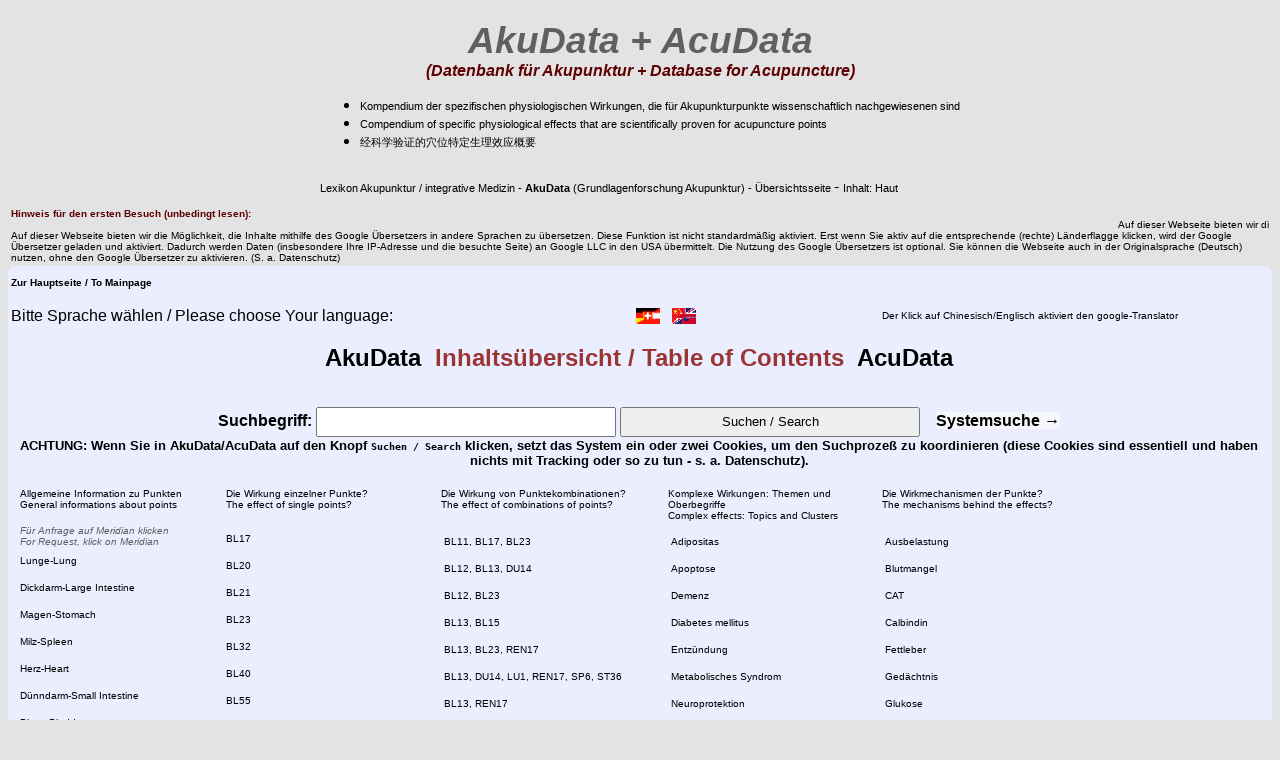

--- FILE ---
content_type: text/html; charset=ISO-8859-1
request_url: http://akudata.de/inhalt.php?anfrage=Haut
body_size: 31266
content:
<!DOCTYPE html
	PUBLIC "-//W3C//DTD HTML 4.0 Transitional//DE">
<html lang=de>
<head>
<!-- 
	This website is brought to you by Dr. Thomas Braun, www.medizin-1.de - Software von Ärzten für Ärtze :-)
-->

	<link rel="stylesheet" type="text/css" href="./php.css" />
	<meta name="description" content="Datenbank, wissenschaftliche Akupunktur, integrative Medizin, Grundlagenforschung TCM, Database, Acupuncture" />
	<meta name="keywords" content=Datenbank, Akupunktur, physiologische Wirkungen der Akupunkturpunkte, integrative Medizin, Haut" />
	<meta name="author" content="Dr. Thomas Braun, Rötz, Cham" />
	<meta name="copyright" content="Dr. Thomas Braun, Rötz, Cham" />
	<meta name="robots" content="index, follow" />
	<title>AkuData - AcuData, Haut, Datenbank Akupunktur</title>
	<meta http-equiv="Content-Type" content="text/html; charset=iso-8859-1" />

<style>
@media (max-width: 2000px) {
  table a {
    display: inline-block;   /* macht den Link „boxig“ */
    padding: 8px 0;           /* vergrößert die Höhe der Klickfläche */
    min-width: 48px;          /* Mindestbreite für Touch */
  }
}
</style>  
<meta name="google-translate-customization" content="dccf9d14d8c8a7da-aa00c1b04c327c8c-gfa7e71d724125b5b-e"></meta>



<link rel="canonical" href="https://akudata.de/inhalt.php?anfrage=Haut"/>  
  
  
  
  
  <meta name="dc.title" content="index">
  <meta name="dc.creator" content="Dr. Thomas Braun, Vizepraesident
World Federation of Acupuncture Moxibustion Societies (WFAS), Moderator des aerztlichen Qualitaetszirkels Oberpfalz Nord, Lehrbeauftragung durch die Akupunktur- un TCM-Gesellschaft in China weitergebildeter Aerzte e. V. ">
  <meta name="dc.subject" content="AkuData, Datenbank, Grundlagenforschung, Akupunktur, Moxibustion, integrative Medizin">
  <meta name="dc.description" content="AkuData wissenschaftliche Datenbank Akupunktur">
  <meta name="dc.language" content="de-DE">
  <meta name="dc.date" content="2026-01-15">
  <meta name="dc.rights" content="Dr. Thomas Braun Cham/Roetz">
  
  
  
<script type="application/ld+json">
{
  "@context": "https://schema.org",
  "@type": ["MedicalWebPage"],
  "name": "AkuData – Kompendium der spezifischen physiologischen Wirkungen, die für Akupunkturpunkte wissenschaftlich nachgewiesen sind",
  "url": "https://www.akudata.de",
  "description": "Umfassendes medizinisches Online-Nachschlagewerk mit Suchfunktionen, strukturierten Daten, Artikeln und Zusammenfassungen zu den spezifischen physiologischen Wirkungen der Akupunkturpunkte.",
  "inLanguage": "de",
  "about": {
    "@type": "CreativeWorkSeries",
    "name": "AkuData – Medizinisches Fachwissen zur physiologischen Wirkungen der Akupunkturpunkte.",
    "description": "Grundlagenforschung zu den spezifischen physiologischen Wirkungen der Akupunkturpunkte anhand medizinischer Studien systematisiert und dargestellt. Es gliedert sich in Studien zu Symptomen, Syndromen, Erkrankungen, Zytokinen, Hormonen, Verhaltensmustern, Vorbeugung und Therapie.",
    "genre": "Medical Reference",
    "publisher": {
      "@type": "Organization",
      "name": "Departement für Wissenschaft und Ausbildung der ATCÄ, Leiter Dr. Thomas Braun, Cham, Vizepräsident der World Federation of Acupuncture Moxibustion Societies",
      "url": "https://www.medizin-1.de",
      "logo": {
        "@type": "ImageObject",
        "url": "https://www.medizin-1.de/intro2.gif" 
      }
    }
  },
  "potentialAction": [
    {
      "@type": "SearchAction",
      "target": "https://www.akudata.de/inhalt.php?direkt=ja&Begriff=ja&anfrage={search_term_string}",
      "query-input": "required name=search_term_string"
    },
    {
      "@type": "SearchAction",
      "target": "https://www.akudata.de/inhalt.php?direkt=ja&oberbegriff=ja&anfrage={search_term_string2}",
      "query-input": "required name=search_term_string2"
    },
    {
      "@type": "SearchAction",
      "target": "https://www.akudata.de/inhalt.php?direkt=ja&Themenartikel=ja&anfrage={search_term_string3}",
      "query-input": "required name=search_term_string3"
    },
    {
      "@type": "SearchAction",
      "target": "https://www.akudata.de/inhalt.php?direkt=ja&Kombinationsartikel=ja&anfrage={search_term_string4}",
      "query-input": "required name=search_term_string4"
    },
    {
      "@type": "SearchAction",
      "target": "https://www.akudata.de/inhalt.php?direkt=ja&Einzelpunktartikel=ja&anfrage={search_term_string5}",
      "query-input": "required name=search_term_string5"
    },
    {
      "@type": "SearchAction",
      "target": "https://www.akudata.de/inhalt.php?direkt=ja&Punktartikel=ja&anfrage={search_term_string6}",
      "query-input": "required name=search_term_string6"
    },
    {
      "@type": "SearchAction",
      "target": "https://www.akudata.de/Akudata/systemsuche.php?modell={search_term_string7}",
      "query-input": "required name=search_term_string7"
    },
    {
      "@type": "SearchAction",
      "target": "https://www.akudata.de/Akudata/systemsuche.php?aku={search_term_string8}",
      "query-input": "required name=search_term_string8"
    },
    {
      "@type": "SearchAction",
      "target": "https://www.akudata.de/Akudata/systemsuche.php?modell={search_term_string9}",
      "query-input": "required name=search_term_string9"
    }
  ]
}
</script>
<script type="application/ld+json">
{
  "@context": "https://schema.org",
  "@type": "BreadcrumbList",
  "itemListElement": [
    {
      "@type": "ListItem",
      "position": 1,
      "name": "Startseite",
      "item": {
        "@id": "https://www.akudata.de",
        "name": "Startseite"
      }
    },
    {
      "@type": "ListItem",
      "position": 2,
      "name": "Systemsuche",
      "item": {
        "@id": "https://www.akudata.de/Akudata/systemsuche.php",
        "name": "Systemsuche"
      }
    },
    {
      "@type": "ListItem",
      "position": 3,
      "name": "Nachrichten, Interessantes",
      "item": {
        "@id": "https://www.akudata.de/vorstandseintrag.php",
        "name": "Nachrichten, Interessantes"
      }
    },
    {
      "@type": "ListItem",
      "position": 4,
      "name": "Einzelbegriffe, einfache Suchbegriffe",
      "item": {
        "@id": "https://www.akudata.de/inhalt.php?anfrage=Begriffe",
        "name": "Einzelbegriffe, einfache Suchbegriffe"
      } 
    },
    {
      "@type": "ListItem",
      "position": 5,
      "name": "Komplexe Suchbegriffe, Oberbegriffe und Themen",
      "item": {
        "@id": "https://www.akudata.de/inhalt.php?anfrage=Themen",
        "name": "Komplexe Suchbegriffe, Oberbegriffe und Themen"
      }  
    },
    {
      "@type": "ListItem",
      "position": 6,
      "name": "Suchebegriff Akupunktur-Kombination zur Suche nach der Wirkung",
      "item": {
        "@id": "https://www.akudata.de/inhalt.php?anfrage=Kombinationen",
        "name": "Suchebegriff Akupunktur-Kombination zur Suche nach der Wirkung"
      }   
    } ,
    
      {
      "@type": "ListItem",
      "position": 7,
      "name": "Suchbegriffe Akupunktur-Einzelpunkte zur Suche nach der Wirkung",
      "item": {
        "@id": "https://www.akudata.de/inhalt.php?anfrage=Punkte",
        "name": "Suchbegriffe Akupunktur-Einzelpunkte zur Suche nach der Wirkung"
      }    
    },
    
      {
      "@type": "ListItem",
      "position": 8,
      "name": "Suchbegriffe Punkte auf dem Lungenmeridian zur Suche nach deren Wirkung",
      "item": {
        "@id": "https://www.akudata.de/inhalt.php?anfrage=Einzelpunkte&suche=Lunge-Lung",
        "name": "Suchbegriffe Punkte auf dem Lungenmeridian zur Suche nach deren Wirkung"
      }    
    },
    
      {
      "@type": "ListItem",
      "position": 9,
      "name": "Suchbegriffe Punkte auf dem Dickdarmmeridian zur Suche nach deren Wirkung",
      "item": {
        "@id": "https://www.akudata.de/inhalt.php?anfrage=Einzelpunkte&suche=Dickdarm-Large%20Intestine",
        "name": "Suchbegriffe Punkte auf dem Dickdarmmeridian zur Suche nach deren Wirkung"
      }     
    },
    
      {
      "@type": "ListItem",
      "position": 10,
      "name": "Suchbegriffe Punkte auf dem Magenmeridian zur Suche nach deren Wirkung",
      "item": {
        "@id": "https://www.akudata.de/inhalt.php?anfrage=Einzelpunkte&suche=Magen-Stomach",
        "name": "Suchbegriffe Punkte auf dem Magenmeridian zur Suche nach deren Wirkung"
      } 
    },
    
      {
      "@type": "ListItem",
      "position": 11,
      "name": "Historie der wissenschaftlichen Akupunkturdatenbank AkuData",
      "item": {
        "@id": "https://www.akudata.de/aktuell.php",
        "name": "Historie der wissenschaftlichen Akupunkturdatenbank AkuData"
      } 
    }    

     
    
    
    
    
    
    
  ]
}
</script><meta name="google-translate-customization" content="dccf9d14d8c8a7da-aa00c1b04c327c8c-gfa7e71d724125b5b-e"></meta>
</head>
<body bgcolor="#E3E3E4">

<table bgcolor="#E3E3E4" align=center><!-- background="./bilder/table-bggraund-1.gif"-->
<tr>
<td>
      
<a href="https://www.akudata.de" target=_parent>
<center><font style="font-size: 28pt"><b><i>AkuData + AcuData</i></b></font><font style="font-size: 12pt"><i><b><br>(Datenbank für Akupunktur + Database for Acupuncture)</b></i></font></center>
<ul>
<li><font style="font-size: 8pt">Kompendium der spezifischen physiologischen Wirkungen, die für Akupunkturpunkte wissenschaftlich nachgewiesenen sind</font></li>
<li><font style="font-size: 8pt">Compendium of specific physiological effects that are scientifically proven for acupuncture points</font></li>
<li><font style="font-size: 8pt">&#32463;&#31185;&#23398;&#39564;&#35777;&#30340;&#31348;&#20301;&#29305;&#23450;&#29983;&#29702;&#25928;&#24212;&#27010;&#35201;
</font></li>
</ul>


</a>

<style>
.popup {
  position: relative;
  cursor: pointer;
}

.popup span {
  visibility: hidden;
  background-color: #333;
  color: #fff;
  text-align: center;
  padding: 4px 8px;
  border-radius: 4px;
  position: absolute;
  z-index: 1;
  bottom: 125%; /* über dem Element */
  left: 50%;
  transform: translateX(-50%);
  white-space: nowrap;
}

.popup:hover span {
  visibility: visible;
}
</style>
<nav aria-label="Breadcrumb">
  <span itemscope itemtype="https://schema.org/BreadcrumbList">
    <span style="font-size:0.7em;" itemprop="itemListElement" itemscope itemtype="https://schema.org/ListItem" itemid="https://www.moxibustion-akupunktur.de">
      <meta itemprop="position" content="1" />
      <a itemprop="item" href="https://www.moxibustion-akupunktur.de" class="no-style" title="Startseite_des_Lexikons_Akupunktur_/_integrative_Medizin"><span itemprop="name"><nobr>Lexikon Akupunktur / integrative Medizin</nobr></span></a> -
    </span>
    
    
    <span style="font-size:0.7em;" itemprop="itemListElement" itemscope itemtype="https://schema.org/ListItem" itemid="https://www.akudata.de">
      <meta itemprop="position" content="2" />
      <a itemprop="item" href="https://www.akudata.de" class="no-style"><span itemprop="name" title="Die_wissenschaftliche_Datenbank_der_Grundlagenforschung_in_der_Akupunktur"><nobr><strong>AkuData</strong> (Grundlagenforschung Akupunktur)</nobr></span></a> -
    </span>
    
    
    <span style="font-size:0.7em;" itemprop="itemListElement" itemscope itemtype="https://schema.org/ListItem" itemid="https://www.akudata.de/inhalt.php?anfrage=Aussuchen">
      <meta itemprop="position" content="3" />
      <a itemprop="item" href="https://www.akudata.de/inhalt.php?anfrage=Aussuchen" class="no-style" title="Unterseite_&Uuml;bersichtsseite"><span itemprop="name"><nobr>&Uuml;bersichtsseite</nobr></span></a>
    </span>- <span style="font-size:0.7em;" itemprop="itemListElement" itemscope itemtype="https://schema.org/ListItem" itemid="https://www.akudata.de/inhalt.php?anfrage=Haut">
      <meta itemprop="position" content="4" />
      <a itemprop="item" href="https://www.akudata.de/inhalt.php?anfrage=Haut" class="no-style" title="Ergebnis_Haut"><span itemprop="name"><nobr>Inhalt: Haut</nobr></span></a>
    </span></span>
</nav>



</td>
</tr>
</table>
      


<table><tr>
  <td bgcolor=#E3E3E4><font size=1em><b>Hinweis f&uuml;r den ersten Besuch (unbedingt lesen):</b><br>
  <marquee>Auf dieser Webseite bieten wir die M&ouml;glichkeit, die Inhalte mithilfe des Google &Uuml;bersetzers in andere Sprachen zu &uuml;bersetzen. Diese Funktion ist nicht standardm&auml;&szlig;ig aktiviert. Erst wenn Sie aktiv auf die entsprechende (rechte) L&auml;nderflagge klicken, wird der Google &Uuml;bersetzer geladen und aktiviert. Dadurch werden Daten (insbesondere Ihre IP-Adresse und die besuchte Seite) an Google LLC in den USA &uuml;bermittelt. Die Nutzung des Google &Uuml;bersetzers ist optional. Sie k&ouml;nnen die Webseite auch in der Originalsprache (Deutsch) nutzen, ohne den Google &Uuml;bersetzer zu aktivieren.</marquee><br>Auf dieser Webseite bieten wir die M&ouml;glichkeit, die Inhalte mithilfe des Google &Uuml;bersetzers in andere Sprachen zu &uuml;bersetzen. Diese Funktion ist nicht standardm&auml;&szlig;ig aktiviert. Erst wenn Sie aktiv auf die entsprechende (rechte) L&auml;nderflagge klicken, wird der Google &Uuml;bersetzer geladen und aktiviert. Dadurch werden Daten (insbesondere Ihre IP-Adresse und die besuchte Seite) an Google LLC in den USA &uuml;bermittelt. Die Nutzung des Google &Uuml;bersetzers ist optional. Sie k&ouml;nnen die Webseite auch in der Originalsprache (Deutsch) nutzen, ohne den Google &Uuml;bersetzer zu aktivieren. (S. a. Datenschutz)</font></td>
  </tr></table><table width=100% bgcolor="#EAEEFF">
<tr><th colspan=5 align=left><a href="./"><font style="font-size:10px">Zur Hauptseite / To Mainpage</font></a></td></tr>
<tr>
<td colspan=2>Bitte Sprache wählen / Please choose Your language:
</td>

<td align=right class="popup"><a href="./indexbody.php?sprache=de"><img src="./bilder/de.gif" border="0" width="24" height="16" alt=Deutsch/></a>&nbsp;<span>Auf dieser Webseite bieten wir die Möglichkeit, <br>die Inhalte mithilfe des Google Übersetzers in andere Sprachen zu übersetzen. <br>Diese Funktion ist nicht standardmäßig aktiviert. <br>Erst wenn Sie aktiv auf die entsprechende (rechte) Länderflagge klicken, wird der Google Übersetzer geladen und aktiviert. <br>Dadurch werden Daten (insbesondere Ihre IP-Adresse und die besuchte Seite) an Google LLC in den USA übermittelt. <br>Die Nutzung des Google Übersetzers ist optional. <br>Sie können die Webseite auch in der Originalsprache (Deutsch) nutzen, ohne den Google Übersetzer zu aktivieren. <br>Dabei wird auch ein Cookie gesetzt. (S. a. Datenschutz)</span>
</td>

<td align=left class="popup">
&nbsp;<a href="./indexbody.php?sprache=en"><img src="./bilder/en.gif" border="0" width="24" height="16" alt=Chinesisch/English/></a><span>Auf dieser Webseite bieten wir die Möglichkeit, <br>die Inhalte mithilfe des Google Übersetzers in andere Sprachen zu übersetzen. <br>Diese Funktion ist nicht standardmäßig aktiviert. <br>Erst wenn Sie aktiv auf die entsprechende (rechte) Länderflagge klicken, wird der Google Übersetzer geladen und aktiviert. <br>Dadurch werden Daten (insbesondere Ihre IP-Adresse und die besuchte Seite) an Google LLC in den USA übermittelt. <br>Die Nutzung des Google Übersetzers ist optional. <br>Sie können die Webseite auch in der Originalsprache (Deutsch) nutzen, ohne den Google Übersetzer zu aktivieren. <br>Dabei wird auch ein Cookie gesetzt. (S. a. Datenschutz)</span>
</td>

<td colspan=2> <font size=1em>Der Klick auf Chinesisch/Englisch aktiviert den google-Translator</font>
</td>

</tr>
<tr><th colspan=5><h2><a href="https://www.akudata.de" target="_parent">AkuData&nbsp;&nbsp;</a>Inhaltsübersicht / Table of Contents<a href="https://www.akudata.de" target="_parent">&nbsp;&nbsp;AcuData</a></h2></td></tr>
<tr><th colspan=5><form action="./inhalt.php?sprache=" method="POST">
<nobr><label>Suchbegriff:&nbsp;<input type="text"  maxlength="40" name="anfrage" style="height:30px; width:300px"></label>
<input type="submit" name="anfragesenden" value="Suchen / Search" style="height:30px; width:300px">
&nbsp;&nbsp;
<font style="background-color: #F7F7FB; font-size=1.5em;"><a href="./Akudata/systemsuche.php">Systemsuche&nbsp;&rarr;</a></font></nobr>
<br>
<font size=2em>ACHTUNG: Wenn Sie in AkuData/AcuData auf den Knopf <tt size=2em>Suchen / Search</tt> klicken, setzt das System ein oder zwei Cookies, um den Suchproze&szlig; zu koordinieren (diese Cookies sind essentiell und haben nichts mit Tracking oder so zu tun - s. a. Datenschutz).</font> 

</th>
</tr>

<tr>

<td width="12%" align=left valign="top" style="padding-left: 10px;"><font style="font-size:10px">Allgemeine Information zu Punkten<br>General informations about points</font></td>
<td width="12%" align=left valign="top"><font style="font-size:10px">Die Wirkung einzelner Punkte?<br>The effect of single points?</font></td>
<td width="18%" align=left valign="top"><font style="font-size:10px">Die Wirkung von Punktekombinationen?<br>The effect of combinations of points?</font></td>
<td width="10%" align=left valign="top"><font style="font-size:10px">Komplexe Wirkungen: Themen und Oberbegriffe<br>Complex effects: Topics and Clusters</font></td>
<td width="43%" align=left valign="top"><font style="font-size:10px">Die Wirkmechanismen der Punkte?<br>The mechanisms behind the effects?</font></td>
</tr>

<tr>

<td width="17%" valign="top" align="left" style="padding-left: 10px;"><font style="font-size:10px">
<i>Für Anfrage auf Meridian klicken <br>For Request, klick on Meridian</i><br>
<a href="./inhalt.php?anfrage=Einzelpunkte&suche=Lunge-Lung#Einzelpunkt">Lunge-Lung</a><br>
<a href="./inhalt.php?anfrage=Einzelpunkte&suche=Dickdarm-Large Intestine#Einzelpunkt">Dickdarm-Large Intestine</a><br>
<a href="./inhalt.php?anfrage=Einzelpunkte&suche=Magen-Stomach#Einzelpunkt">Magen-Stomach</a><br>
<a href="./inhalt.php?anfrage=Einzelpunkte&suche=Milz-Spleen#Einzelpunkt">Milz-Spleen</a><br>
<a href="./inhalt.php?anfrage=Einzelpunkte&suche=Herz-Heart#Einzelpunkt">Herz-Heart</a><br>
<a href="./inhalt.php?anfrage=Einzelpunkte&suche=Dünndarm-Small Intestine#Einzelpunkt">Dünndarm-Small Intestine</a><br>
<a href="./inhalt.php?anfrage=Einzelpunkte&suche=Blase-Bladder#Einzelpunkt">Blase-Bladder</a><br>
<a href="./inhalt.php?anfrage=Einzelpunkte&suche=Niere-Kidney#Einzelpunkt">Niere-Kidney</a><br>
<a href="./inhalt.php?anfrage=Einzelpunkte&suche=Pericard-Pericardium#Einzelpunkt">Pericard-Pericardium</a><br>
<a href="./inhalt.php?anfrage=Einzelpunkte&suche=San Jiao-Triple Warmer#Einzelpunkt">San Jiao-Triple Warmer</a><br>
<a href="./inhalt.php?anfrage=Einzelpunkte&suche=Gallenblase-Gallbladder#Einzelpunkt">Gallenblase-Gallbladder</a><br>
<a href="./inhalt.php?anfrage=Einzelpunkte&suche=Leber-Liver#Einzelpunkt">Leber-Liver</a><br>
<a href="./inhalt.php?anfrage=Einzelpunkte&suche=Du Mai#Einzelpunkt">Du Mai</a><br>
<a href="./inhalt.php?anfrage=Einzelpunkte&suche=Ren Mai#Einzelpunkt">Ren Mai</a><br>
<!--<a href="./inhalt.php?anfrage=Einzelpunkte&suche=Sonstige-Others#Einzelpunkt">Sonstige-Others <br>(Extra- Ear- points etc.)</a><br>
<a href="./inhalt.php?anfrage=Einzelpunkte">... mehr / more</a>...<br>-->
</font></td>

<td width="17%" valign="top"><font style="font-size:10px">
 <a href="./inhalt.php?anfrage=BL17&direkt=ja&Einzelpunktartikel=ja"><font style="font-size:10px">BL17</font></a><br> <a href="./inhalt.php?anfrage=BL20&direkt=ja&Einzelpunktartikel=ja"><font style="font-size:10px">BL20</font></a><br> <a href="./inhalt.php?anfrage=BL21&direkt=ja&Einzelpunktartikel=ja"><font style="font-size:10px">BL21</font></a><br> <a href="./inhalt.php?anfrage=BL23&direkt=ja&Einzelpunktartikel=ja"><font style="font-size:10px">BL23</font></a><br> <a href="./inhalt.php?anfrage=BL32&direkt=ja&Einzelpunktartikel=ja"><font style="font-size:10px">BL32</font></a><br> <a href="./inhalt.php?anfrage=BL40&direkt=ja&Einzelpunktartikel=ja"><font style="font-size:10px">BL40</font></a><br> <a href="./inhalt.php?anfrage=BL55&direkt=ja&Einzelpunktartikel=ja"><font style="font-size:10px">BL55</font></a><br> <a href="./inhalt.php?anfrage=BL57&direkt=ja&Einzelpunktartikel=ja"><font style="font-size:10px">BL57</font></a><br> <a href="./inhalt.php?anfrage=BL60&direkt=ja&Einzelpunktartikel=ja"><font style="font-size:10px">BL60</font></a><br> <a href="./inhalt.php?anfrage=DU1&direkt=ja&Einzelpunktartikel=ja"><font style="font-size:10px">DU1</font></a><br> <a href="./inhalt.php?anfrage=DU3&direkt=ja&Einzelpunktartikel=ja"><font style="font-size:10px">DU3</font></a><br> <a href="./inhalt.php?anfrage=DU4&direkt=ja&Einzelpunktartikel=ja"><font style="font-size:10px">DU4</font></a><br> <a href="./inhalt.php?anfrage=DU6&direkt=ja&Einzelpunktartikel=ja"><font style="font-size:10px">DU6</font></a><br> <a href="./inhalt.php?anfrage=DU9&direkt=ja&Einzelpunktartikel=ja"><font style="font-size:10px">DU9</font></a><br> <a href="./inhalt.php?anfrage=DU14&direkt=ja&Einzelpunktartikel=ja"><font style="font-size:10px">DU14</font></a><br> <a href="./inhalt.php?anfrage=DU20&direkt=ja&Einzelpunktartikel=ja"><font style="font-size:10px">DU20</font></a><br> <a href="./inhalt.php?anfrage=DU26&direkt=ja&Einzelpunktartikel=ja"><font style="font-size:10px">DU26</font></a><br> <a href="./inhalt.php?anfrage=GB20&direkt=ja&Einzelpunktartikel=ja"><font style="font-size:10px">GB20</font></a><br> <a href="./inhalt.php?anfrage=GB24&direkt=ja&Einzelpunktartikel=ja"><font style="font-size:10px">GB24</font></a><br> <a href="./inhalt.php?anfrage=GB26&direkt=ja&Einzelpunktartikel=ja"><font style="font-size:10px">GB26</font></a><br><a href="./inhalt.php?anfrage=SI3&direkt=ja&Einzelpunktartikel=ja"><font style="font-size:10px">SI3</font></a><br> <a href="./inhalt.php?anfrage=Punkte#Punkte">... mehr / more</a>...</font></td>
<td width="17%" valign="top"><font style="font-size:10px"><table><tr><td><font style="font-size:10px">
 <a href="./inhalt.php?anfrage=BL11, BL17, BL23&direkt=ja&Kombinationsartikel=ja"><font style="font-size:10px">BL11, BL17, BL23</font></a><br> <a href="./inhalt.php?anfrage=BL12, BL13, DU14&direkt=ja&Kombinationsartikel=ja"><font style="font-size:10px">BL12, BL13, DU14</font></a><br> <a href="./inhalt.php?anfrage=BL12, BL23&direkt=ja&Kombinationsartikel=ja"><font style="font-size:10px">BL12, BL23</font></a><br> <a href="./inhalt.php?anfrage=BL13, BL15&direkt=ja&Kombinationsartikel=ja"><font style="font-size:10px">BL13, BL15</font></a><br> <a href="./inhalt.php?anfrage=BL13, BL23, REN17&direkt=ja&Kombinationsartikel=ja"><font style="font-size:10px">BL13, BL23, REN17</font></a><br> <a href="./inhalt.php?anfrage=BL13, DU14, LU1, REN17, SP6, ST36&direkt=ja&Kombinationsartikel=ja"><font style="font-size:10px">BL13, DU14, LU1, REN17, SP6, ST36</font></a><br> <a href="./inhalt.php?anfrage=BL13, REN17&direkt=ja&Kombinationsartikel=ja"><font style="font-size:10px">BL13, REN17</font></a><br> <a href="./inhalt.php?anfrage=BL15, DU16, DU26, PC6&direkt=ja&Kombinationsartikel=ja"><font style="font-size:10px">BL15, DU16, DU26, PC6</font></a><br> <a href="./inhalt.php?anfrage=BL15, PC6&direkt=ja&Kombinationsartikel=ja"><font style="font-size:10px">BL15, PC6</font></a><br> <a href="./inhalt.php?anfrage=BL15, PC6, ST36&direkt=ja&Kombinationsartikel=ja"><font style="font-size:10px">BL15, PC6, ST36</font></a><br> <a href="./inhalt.php?anfrage=BL17, BL20, SP6, ST36&direkt=ja&Kombinationsartikel=ja"><font style="font-size:10px">BL17, BL20, SP6, ST36</font></a><br> <a href="./inhalt.php?anfrage=BL17, BL23, DU14, ST36&direkt=ja&Kombinationsartikel=ja"><font style="font-size:10px">BL17, BL23, DU14, ST36</font></a><br> <a href="./inhalt.php?anfrage=BL17, BL23, DU20&direkt=ja&Kombinationsartikel=ja"><font style="font-size:10px">BL17, BL23, DU20</font></a><br> <a href="./inhalt.php?anfrage=BL18, LR3, LR14, ST36&direkt=ja&Kombinationsartikel=ja"><font style="font-size:10px">BL18, LR3, LR14, ST36</font></a><br> <a href="./inhalt.php?anfrage=BL20, BL21, BL23, BL24&direkt=ja&Kombinationsartikel=ja"><font style="font-size:10px">BL20, BL21, BL23, BL24</font></a><br> <a href="./inhalt.php?anfrage=BL20, BL21, REN4, REN12, ST36&direkt=ja&Kombinationsartikel=ja"><font style="font-size:10px">BL20, BL21, REN4, REN12, ST36</font></a><br> <a href="./inhalt.php?anfrage=BL20, BL21, REN12, ST36&direkt=ja&Kombinationsartikel=ja"><font style="font-size:10px">BL20, BL21, REN12, ST36</font></a><br> <a href="./inhalt.php?anfrage=BL20, BL22, BL23, REN6, REN12, ST25&direkt=ja&Kombinationsartikel=ja"><font style="font-size:10px">BL20, BL22, BL23, REN6, REN12, ST25</font></a><br> <a href="./inhalt.php?anfrage=BL20, BL23, DU14, DU20&direkt=ja&Kombinationsartikel=ja"><font style="font-size:10px">BL20, BL23, DU14, DU20</font></a><br> <a href="./inhalt.php?anfrage=BL20, ST25, ST36&direkt=ja&Kombinationsartikel=ja"><font style="font-size:10px">BL20, ST25, ST36</font></a><br><a href="./inhalt.php?anfrage=BL23, BL25, BL27, DU20, GB34, LI4, LU9, ST36&direkt=ja&Kombinationsartikel=ja"><font style="font-size:10px">BL23, BL25, BL27, DU20, GB34, LI4, LU9, ST36</font></a><br> <a href="./inhalt.php?anfrage=Kombinationen#Kombinationen">... mehr / more</a>...</font></td></tr></table></font></td>
<td width="17%" valign="top"><font style="font-size:10px"><table><tr><td><font style="font-size:10px">
 <a href="./inhalt.php?anfrage=Adipositas&direkt=ja&Themenartikel=ja">Adipositas</a><br> <a href="./inhalt.php?anfrage=Apoptose&direkt=ja&Themenartikel=ja">Apoptose</a><br> <a href="./inhalt.php?anfrage=Demenz&direkt=ja&Themenartikel=ja">Demenz</a><br> <a href="./inhalt.php?anfrage=Diabetes mellitus&direkt=ja&Themenartikel=ja">Diabetes mellitus</a><br> <a href="./inhalt.php?anfrage=Entzündung&direkt=ja&Themenartikel=ja">Entzündung</a><br><a href="./inhalt.php?anfrage=Metabolisches Syndrom&direkt=ja&Themenartikel=ja">Metabolisches Syndrom</a><br> <a href="./inhalt.php?anfrage=Neuroprotektion&direkt=ja&Themenartikel=ja">Neuroprotektion</a><br> <a href="./inhalt.php?anfrage=Schlaganfall&direkt=ja&Themenartikel=ja">Schlaganfall</a><br> <a href="./inhalt.php?anfrage=Schmerz&direkt=ja&Themenartikel=ja">Schmerz</a><br> <a href="./inhalt.php?anfrage=Streß&direkt=ja&Themenartikel=ja">Streß</a><br> <a href="./inhalt.php?anfrage=Sucht&direkt=ja&Themenartikel=ja">Sucht</a><br> <br> <a href="./inhalt.php?anfrage=Arthritis&direkt=ja&oberbegriff=ja">Arthritis</a><br> <a href="./inhalt.php?anfrage=Blutdruck&direkt=ja&oberbegriff=ja">Blutdruck</a><br> <a href="./inhalt.php?anfrage=Interleukin&direkt=ja&oberbegriff=ja">Interleukin</a><br> <a href="./inhalt.php?anfrage=Koronare Herzkrankheit&direkt=ja&oberbegriff=ja">Koronare Herzkrankheit</a><br> <a href="./inhalt.php?anfrage=Morbus Alzheimer&direkt=ja&oberbegriff=ja">Morbus Alzheimer</a><br><a href="./inhalt.php?anfrage=Neuroprotektion&direkt=ja&oberbegriff=ja">Neuroprotektion</a><br> <a href="./inhalt.php?anfrage=Prostaglandin&direkt=ja&oberbegriff=ja">Prostaglandin</a><br> <a href="./inhalt.php?anfrage=Schlaganfall&direkt=ja&oberbegriff=ja">Schlaganfall</a><br> <a href="./inhalt.php?anfrage=Schmerzschwelle&direkt=ja&oberbegriff=ja">Schmerzschwelle</a><br> <a href="./inhalt.php?anfrage=Schwangerschaft&direkt=ja&oberbegriff=ja">Schwangerschaft</a><br> <a href="./inhalt.php?anfrage=miRNA Sirt NFkappaB FOX Achse&direkt=ja&oberbegriff=ja">miRNA Sirt NFkappaB FOX Achse</a><br> <a href="./inhalt.php?anfrage=Themen#Themen">... mehr / more</a>...</font></td></tr></table></font></td>
<td width="17%" valign="top"><font style="font-size:10px"><table><tr><td><font style="font-size:10px">
 <a href="./inhalt.php?anfrage=Ausbelastung&direkt=ja&Begriff=ja">Ausbelastung</a><br> <a href="./inhalt.php?anfrage=Blutmangel&direkt=ja&Begriff=ja">Blutmangel</a><br><a href="./inhalt.php?anfrage=CAT&direkt=ja&Begriff=ja">CAT</a><br> <a href="./inhalt.php?anfrage=Calbindin&direkt=ja&Begriff=ja">Calbindin</a><br> <a href="./inhalt.php?anfrage=Fettleber&direkt=ja&Begriff=ja">Fettleber</a><br> <a href="./inhalt.php?anfrage=Gedächtnis&direkt=ja&Begriff=ja">Gedächtnis</a><br> <a href="./inhalt.php?anfrage=Glukose&direkt=ja&Begriff=ja">Glukose</a><br> <a href="./inhalt.php?anfrage=Glukosetoleranz&direkt=ja&Begriff=ja">Glukosetoleranz</a><br> <a href="./inhalt.php?anfrage=Insulin&direkt=ja&Begriff=ja">Insulin</a><br> <a href="./inhalt.php?anfrage=Interleukin 18&direkt=ja&Begriff=ja">Interleukin 18</a><br> <a href="./inhalt.php?anfrage=MDA&direkt=ja&Begriff=ja">MDA</a><br> <a href="./inhalt.php?anfrage=Magenulkus&direkt=ja&Begriff=ja">Magenulkus</a><br> <a href="./inhalt.php?anfrage=Morbus Alzheimer&direkt=ja&Begriff=ja">Morbus Alzheimer</a><br> <a href="./inhalt.php?anfrage=NF kappaB&direkt=ja&Begriff=ja">NF kappaB</a><br> <a href="./inhalt.php?anfrage=Occludin&direkt=ja&Begriff=ja">Occludin</a><br> <a href="./inhalt.php?anfrage=PGF1&direkt=ja&Begriff=ja">PGF1</a><br> <a href="./inhalt.php?anfrage=Präsenilin&direkt=ja&Begriff=ja">Präsenilin</a><br> <a href="./inhalt.php?anfrage=SOD&direkt=ja&Begriff=ja">SOD</a><br> <a href="./inhalt.php?anfrage=Schlaganfall&direkt=ja&Begriff=ja">Schlaganfall</a><br> <a href="./inhalt.php?anfrage=Spinales Hinterhorn&direkt=ja&Begriff=ja">Spinales Hinterhorn</a><br> <a href="./inhalt.php?anfrage=Streß&direkt=ja&Begriff=ja">Streß</a><br> <a href="./inhalt.php?anfrage=Begriffe#Begriffe">... mehr / more</a>...</font></td></tr></table></font></td>
</tr>


</form>
</table>


<center><table>
</table></center>

<br><br><br><br><br><br><br><br><br><br>
<table><tr><td>
<p><font color="black" style="font-size: 12pt">Akudata/AcuData macht Grundlagenforschung spannend. Nach diesem Motto konzipierte der Autor Dr. Thomas Braun (R&ouml;tz Cham) den Jahresbericht von AkuData 2025: AKUPUNKTUR NEU GEDACHT. Unterhaltsame Kurzgeschichten die die wissenschaftlichen Ergebnisse dennoch inhaltlich ausgewogen darstellen. Ein Buch f&uuml;r Interessierte jeden Alters. <br><a href=https://www.schwarzach-verlag.de/?direkt=Akupunktur_neu title="Akupunktur_neu_gedacht">Zur Verlagsseite&nbsp;&rarr;</a><font></p>

<p><font color="black" style="font-size: 12pt"><nobr>Akudata/AcuData, die wissenschaftliche Datenbank f&uuml;r Grundlagenforschung in Akupunktur/Moxibustion</nobr> verwendet AkuData-Soft 2.0.0 von&nbsp;</font>
<br>
<a href="https://www.medizin-1.de">
<font color="black" style="font-size: 12pt">© Dr. Thomas Braun, Cham R&ouml;tz (Bayern / Oberpfalz), 2025 (Leiter des Departments f&uuml;r Lehre und Ausbildung der Akupunktur- und TCM- Gesellschaft in China weitergebildeter &Auml;rzte e. V., Vizepr&auml;sident der World Federation of Acupuncture- Moxibustion- Societies - WFAS, Mitglied der Arbeitsgruppe Lehre und Weiterbildung des Akupunktur Weltverbandes WFAS, Moderator des &auml;rztlichen Qualit&auml;tszirkels Oberpfalz Nord, Weiterbildungsbefugter der Bayerischen Landes&auml;rztekammer f&uuml;r Akupunktur)</p>


</td></tr></table>
</body>
</html><font color=white>Seitenaufbau in: 0.005198 Sekunden.</font>



--- FILE ---
content_type: text/css
request_url: http://akudata.de/php.css
body_size: 1369
content:
/* Schriftart im gesamten Dokument */
body {
font-family: Arial, Verdana, Helvetica, sans-serif;
}

/* Absätze, DIV-Container, Tabellen, Formulare in 10 Punkt */
p, div, table, li, form  {
font-size: 12pt; 
}

/* Hintergrundfarbe grau mit weißer Schrift */
h1 {
background-color: #5E0101;
color: #EBEBEB;
border-radius : 10%;
} 

/* Überschrift 3 blau färben */
h3 {
color: #000099; 
} 

/* Überschrit 2 sattes Rot*/
h2 {
color: #9B3434;
}

/* fette Passagen rot einfärben */
b {
color: #5E0101; 
} 

/* kursive Passagen gelb färben */
i {
color:  #606060; 
} 

/* Link-Stile für Hover-Links  */
a:link {
text-decoration : none; 
color: black; 
} 

a:hover {
text-decoration : none; 
color: blue; 
} 

a:active {
color: red; 
} 

a:visited {
text-decoration : none;
color: black; 
}

table {
/*	border: 1px solid gray;
	padding: 1em;
width: 10em;
	float: left;
  position: relative;
	margin: 1em;*/
  border-radius: 0.5em;
}

th  {
/*	border: 1px solid gray;
	padding: 1em;
width: 10em;
	float: left;
  position: relative;
	margin: 1em;*/
  border-radius: 0.5em;
}
